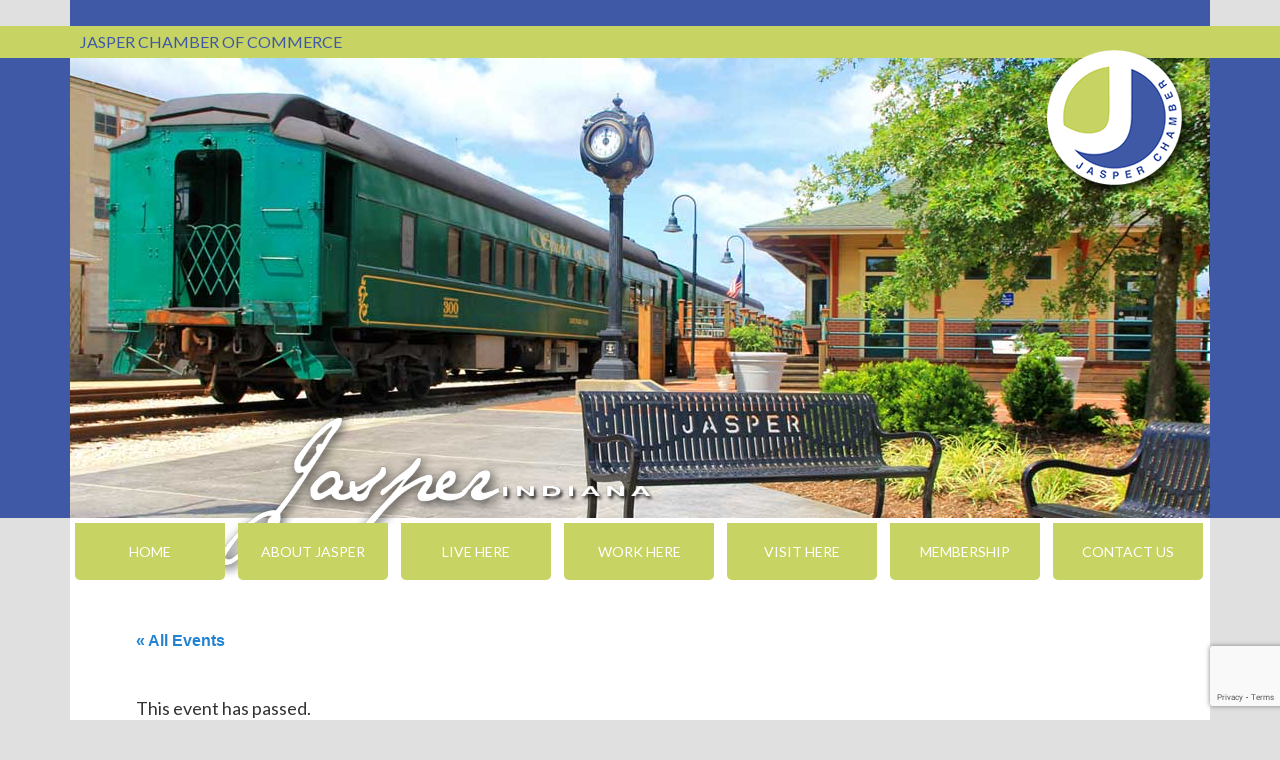

--- FILE ---
content_type: text/html; charset=utf-8
request_url: https://seal-evansville.bbb.org/logo/rbhzbal/iframe/jasper-chamber-of-commerce-90807.html
body_size: 314
content:
<html><head></head><body style="margin: 0; padding: 0; border: 0;"><script type='text/javascript' src='https://seal-evansville.bbb.org/inc/legacy.js'></script><a target="_blank" rel="nofollow" href="https://www.bbb.org/us/in/jasper/profile/chamber-of-commerce/jasper-chamber-of-commerce-0482-90807#sealclick" id="bbblink" class="rbhzbal"><img border="0" alt="BBB Accredited Business" src="https://seal-evansville.bbb.org/gen-alt/img.png?bid=90807&typ=0&fix=rbhzbal" /></a></body></html>

--- FILE ---
content_type: text/html; charset=utf-8
request_url: https://www.google.com/recaptcha/api2/anchor?ar=1&k=6LfiaoAUAAAAAPfof3lASRYmGqtYuu_AEvcTc6i0&co=aHR0cHM6Ly9qYXNwZXJpbi5vcmc6NDQz&hl=en&v=cLm1zuaUXPLFw7nzKiQTH1dX&size=invisible&anchor-ms=20000&execute-ms=15000&cb=1r1t3xjcnhsz
body_size: 44986
content:
<!DOCTYPE HTML><html dir="ltr" lang="en"><head><meta http-equiv="Content-Type" content="text/html; charset=UTF-8">
<meta http-equiv="X-UA-Compatible" content="IE=edge">
<title>reCAPTCHA</title>
<style type="text/css">
/* cyrillic-ext */
@font-face {
  font-family: 'Roboto';
  font-style: normal;
  font-weight: 400;
  src: url(//fonts.gstatic.com/s/roboto/v18/KFOmCnqEu92Fr1Mu72xKKTU1Kvnz.woff2) format('woff2');
  unicode-range: U+0460-052F, U+1C80-1C8A, U+20B4, U+2DE0-2DFF, U+A640-A69F, U+FE2E-FE2F;
}
/* cyrillic */
@font-face {
  font-family: 'Roboto';
  font-style: normal;
  font-weight: 400;
  src: url(//fonts.gstatic.com/s/roboto/v18/KFOmCnqEu92Fr1Mu5mxKKTU1Kvnz.woff2) format('woff2');
  unicode-range: U+0301, U+0400-045F, U+0490-0491, U+04B0-04B1, U+2116;
}
/* greek-ext */
@font-face {
  font-family: 'Roboto';
  font-style: normal;
  font-weight: 400;
  src: url(//fonts.gstatic.com/s/roboto/v18/KFOmCnqEu92Fr1Mu7mxKKTU1Kvnz.woff2) format('woff2');
  unicode-range: U+1F00-1FFF;
}
/* greek */
@font-face {
  font-family: 'Roboto';
  font-style: normal;
  font-weight: 400;
  src: url(//fonts.gstatic.com/s/roboto/v18/KFOmCnqEu92Fr1Mu4WxKKTU1Kvnz.woff2) format('woff2');
  unicode-range: U+0370-0377, U+037A-037F, U+0384-038A, U+038C, U+038E-03A1, U+03A3-03FF;
}
/* vietnamese */
@font-face {
  font-family: 'Roboto';
  font-style: normal;
  font-weight: 400;
  src: url(//fonts.gstatic.com/s/roboto/v18/KFOmCnqEu92Fr1Mu7WxKKTU1Kvnz.woff2) format('woff2');
  unicode-range: U+0102-0103, U+0110-0111, U+0128-0129, U+0168-0169, U+01A0-01A1, U+01AF-01B0, U+0300-0301, U+0303-0304, U+0308-0309, U+0323, U+0329, U+1EA0-1EF9, U+20AB;
}
/* latin-ext */
@font-face {
  font-family: 'Roboto';
  font-style: normal;
  font-weight: 400;
  src: url(//fonts.gstatic.com/s/roboto/v18/KFOmCnqEu92Fr1Mu7GxKKTU1Kvnz.woff2) format('woff2');
  unicode-range: U+0100-02BA, U+02BD-02C5, U+02C7-02CC, U+02CE-02D7, U+02DD-02FF, U+0304, U+0308, U+0329, U+1D00-1DBF, U+1E00-1E9F, U+1EF2-1EFF, U+2020, U+20A0-20AB, U+20AD-20C0, U+2113, U+2C60-2C7F, U+A720-A7FF;
}
/* latin */
@font-face {
  font-family: 'Roboto';
  font-style: normal;
  font-weight: 400;
  src: url(//fonts.gstatic.com/s/roboto/v18/KFOmCnqEu92Fr1Mu4mxKKTU1Kg.woff2) format('woff2');
  unicode-range: U+0000-00FF, U+0131, U+0152-0153, U+02BB-02BC, U+02C6, U+02DA, U+02DC, U+0304, U+0308, U+0329, U+2000-206F, U+20AC, U+2122, U+2191, U+2193, U+2212, U+2215, U+FEFF, U+FFFD;
}
/* cyrillic-ext */
@font-face {
  font-family: 'Roboto';
  font-style: normal;
  font-weight: 500;
  src: url(//fonts.gstatic.com/s/roboto/v18/KFOlCnqEu92Fr1MmEU9fCRc4AMP6lbBP.woff2) format('woff2');
  unicode-range: U+0460-052F, U+1C80-1C8A, U+20B4, U+2DE0-2DFF, U+A640-A69F, U+FE2E-FE2F;
}
/* cyrillic */
@font-face {
  font-family: 'Roboto';
  font-style: normal;
  font-weight: 500;
  src: url(//fonts.gstatic.com/s/roboto/v18/KFOlCnqEu92Fr1MmEU9fABc4AMP6lbBP.woff2) format('woff2');
  unicode-range: U+0301, U+0400-045F, U+0490-0491, U+04B0-04B1, U+2116;
}
/* greek-ext */
@font-face {
  font-family: 'Roboto';
  font-style: normal;
  font-weight: 500;
  src: url(//fonts.gstatic.com/s/roboto/v18/KFOlCnqEu92Fr1MmEU9fCBc4AMP6lbBP.woff2) format('woff2');
  unicode-range: U+1F00-1FFF;
}
/* greek */
@font-face {
  font-family: 'Roboto';
  font-style: normal;
  font-weight: 500;
  src: url(//fonts.gstatic.com/s/roboto/v18/KFOlCnqEu92Fr1MmEU9fBxc4AMP6lbBP.woff2) format('woff2');
  unicode-range: U+0370-0377, U+037A-037F, U+0384-038A, U+038C, U+038E-03A1, U+03A3-03FF;
}
/* vietnamese */
@font-face {
  font-family: 'Roboto';
  font-style: normal;
  font-weight: 500;
  src: url(//fonts.gstatic.com/s/roboto/v18/KFOlCnqEu92Fr1MmEU9fCxc4AMP6lbBP.woff2) format('woff2');
  unicode-range: U+0102-0103, U+0110-0111, U+0128-0129, U+0168-0169, U+01A0-01A1, U+01AF-01B0, U+0300-0301, U+0303-0304, U+0308-0309, U+0323, U+0329, U+1EA0-1EF9, U+20AB;
}
/* latin-ext */
@font-face {
  font-family: 'Roboto';
  font-style: normal;
  font-weight: 500;
  src: url(//fonts.gstatic.com/s/roboto/v18/KFOlCnqEu92Fr1MmEU9fChc4AMP6lbBP.woff2) format('woff2');
  unicode-range: U+0100-02BA, U+02BD-02C5, U+02C7-02CC, U+02CE-02D7, U+02DD-02FF, U+0304, U+0308, U+0329, U+1D00-1DBF, U+1E00-1E9F, U+1EF2-1EFF, U+2020, U+20A0-20AB, U+20AD-20C0, U+2113, U+2C60-2C7F, U+A720-A7FF;
}
/* latin */
@font-face {
  font-family: 'Roboto';
  font-style: normal;
  font-weight: 500;
  src: url(//fonts.gstatic.com/s/roboto/v18/KFOlCnqEu92Fr1MmEU9fBBc4AMP6lQ.woff2) format('woff2');
  unicode-range: U+0000-00FF, U+0131, U+0152-0153, U+02BB-02BC, U+02C6, U+02DA, U+02DC, U+0304, U+0308, U+0329, U+2000-206F, U+20AC, U+2122, U+2191, U+2193, U+2212, U+2215, U+FEFF, U+FFFD;
}
/* cyrillic-ext */
@font-face {
  font-family: 'Roboto';
  font-style: normal;
  font-weight: 900;
  src: url(//fonts.gstatic.com/s/roboto/v18/KFOlCnqEu92Fr1MmYUtfCRc4AMP6lbBP.woff2) format('woff2');
  unicode-range: U+0460-052F, U+1C80-1C8A, U+20B4, U+2DE0-2DFF, U+A640-A69F, U+FE2E-FE2F;
}
/* cyrillic */
@font-face {
  font-family: 'Roboto';
  font-style: normal;
  font-weight: 900;
  src: url(//fonts.gstatic.com/s/roboto/v18/KFOlCnqEu92Fr1MmYUtfABc4AMP6lbBP.woff2) format('woff2');
  unicode-range: U+0301, U+0400-045F, U+0490-0491, U+04B0-04B1, U+2116;
}
/* greek-ext */
@font-face {
  font-family: 'Roboto';
  font-style: normal;
  font-weight: 900;
  src: url(//fonts.gstatic.com/s/roboto/v18/KFOlCnqEu92Fr1MmYUtfCBc4AMP6lbBP.woff2) format('woff2');
  unicode-range: U+1F00-1FFF;
}
/* greek */
@font-face {
  font-family: 'Roboto';
  font-style: normal;
  font-weight: 900;
  src: url(//fonts.gstatic.com/s/roboto/v18/KFOlCnqEu92Fr1MmYUtfBxc4AMP6lbBP.woff2) format('woff2');
  unicode-range: U+0370-0377, U+037A-037F, U+0384-038A, U+038C, U+038E-03A1, U+03A3-03FF;
}
/* vietnamese */
@font-face {
  font-family: 'Roboto';
  font-style: normal;
  font-weight: 900;
  src: url(//fonts.gstatic.com/s/roboto/v18/KFOlCnqEu92Fr1MmYUtfCxc4AMP6lbBP.woff2) format('woff2');
  unicode-range: U+0102-0103, U+0110-0111, U+0128-0129, U+0168-0169, U+01A0-01A1, U+01AF-01B0, U+0300-0301, U+0303-0304, U+0308-0309, U+0323, U+0329, U+1EA0-1EF9, U+20AB;
}
/* latin-ext */
@font-face {
  font-family: 'Roboto';
  font-style: normal;
  font-weight: 900;
  src: url(//fonts.gstatic.com/s/roboto/v18/KFOlCnqEu92Fr1MmYUtfChc4AMP6lbBP.woff2) format('woff2');
  unicode-range: U+0100-02BA, U+02BD-02C5, U+02C7-02CC, U+02CE-02D7, U+02DD-02FF, U+0304, U+0308, U+0329, U+1D00-1DBF, U+1E00-1E9F, U+1EF2-1EFF, U+2020, U+20A0-20AB, U+20AD-20C0, U+2113, U+2C60-2C7F, U+A720-A7FF;
}
/* latin */
@font-face {
  font-family: 'Roboto';
  font-style: normal;
  font-weight: 900;
  src: url(//fonts.gstatic.com/s/roboto/v18/KFOlCnqEu92Fr1MmYUtfBBc4AMP6lQ.woff2) format('woff2');
  unicode-range: U+0000-00FF, U+0131, U+0152-0153, U+02BB-02BC, U+02C6, U+02DA, U+02DC, U+0304, U+0308, U+0329, U+2000-206F, U+20AC, U+2122, U+2191, U+2193, U+2212, U+2215, U+FEFF, U+FFFD;
}

</style>
<link rel="stylesheet" type="text/css" href="https://www.gstatic.com/recaptcha/releases/cLm1zuaUXPLFw7nzKiQTH1dX/styles__ltr.css">
<script nonce="swrbOjFPFcDezs-OsZdVDQ" type="text/javascript">window['__recaptcha_api'] = 'https://www.google.com/recaptcha/api2/';</script>
<script type="text/javascript" src="https://www.gstatic.com/recaptcha/releases/cLm1zuaUXPLFw7nzKiQTH1dX/recaptcha__en.js" nonce="swrbOjFPFcDezs-OsZdVDQ">
      
    </script></head>
<body><div id="rc-anchor-alert" class="rc-anchor-alert"></div>
<input type="hidden" id="recaptcha-token" value="[base64]">
<script type="text/javascript" nonce="swrbOjFPFcDezs-OsZdVDQ">
      recaptcha.anchor.Main.init("[\x22ainput\x22,[\x22bgdata\x22,\x22\x22,\[base64]/[base64]/[base64]/[base64]/[base64]/[base64]/[base64]\\u003d\\u003d\x22,\[base64]\x22,\x22cijCpMKtEgE/[base64]/[base64]/Ch8Ojw4s6b21oLcKeGC3CjBHCuWEBwp3DssOpw4jDswrDkzBRFSFXSMKFwrU9EMOLw6NBwpJ1HcKfwp/DhcOxw4o7w7zCtRpBMD/CtcOow411TcKvw53DoMKTw7zClAQvwoJrfjUreF4Sw458wod3w5pkOMK1H8Obw4jDvUh0N8OXw4vDqMO5JlFww4PCp17DlEvDrRHChMKRZQZhEcOORMOQw7xfw7LCt3bClMOow7/CuMOPw509V3RKScOzRi3CnMOlMSgdw6sFwqHDkcOjw6HCt8Onwo/CpzlAw5XCosKzwqhMwqHDjAxMwqPDqMKJw7RMwpsaD8KJE8O4w7/Dlk5FaTB3wqrDjMKlwpfCjWnDpFnDgCrCqHXCuAbDn1kKwoITVgLCgcKYw4zCqMKwwoVsPBnCjcKUw7bDq1lfGsKmw53CsRtOwqN4I2gywo4VHHbDilgJw6oCJFJjwo3Cl2AtwrhmE8KveyTDiWPCkcO1w5XDiMKPVcKZwoswwo/Ch8KLwrlAO8OswrDCtsKHBcK+SA3DjsOGJTvDh0ZGG8KTwpfCp8OSV8KBYMKmwo7CjWLDiwrDpiTCnR7Ck8OjGCoAw65sw7HDrMKGH2/DqkbCgzsgw5fCpMKOPMKhwp0Ew7NwwqbChcOcWsOEFkzCtMKaw47DlzDCt3LDucKOw6lwDsO/cU0RacKkK8KOAcKPLUYCHMKowpAOEmbChMKnU8O6w58mwpsMZ0htw59LwqvDr8Kgf8KGwrQIw7/DhcKdwpHDnXkORsKgwqTDr0/DicO4w6MPwotCwr7CjcObw4PCkyhqw5Vkw4J4w6zCmTHDoFRFQFZ1MsOQwoghecOMw4rDj23Di8OMw5pYYsOBfFvClcKDLBg0Yi8iwpVKw4seN2jDuMOAWmbDnMK7BEQMwoJrJMOgw53DlgDCgX/DjgDDhcKjwq3DuMOIT8KYYU3Dkk9mw5lTWsOWw4sKw4ZdIsO5ATHDncK3OsKCw5XDnMKMZUQwUcK3woDDkW1fwo/Cr2PCnsOEM8OqIjvDskrDkArClsOOEGbDgAQ9wqV8AklaBcKew4dPK8KIw5TCkkvCr1fDncKlw4LDiGtpw6vDnDNBG8O0wp7DkRfCog1/w77CoQQJwq7CusKGfcOsR8KDw7rCpwFUdizDiFZ/wrEweFzCuz44wpXCpMKaaV41wq5rwo0jwqQHw6wMAsO4YsOnwpVkwr0OSUPDn34aMsOAwq3CsBhcwrQZwo3DsMO4KMKLH8OENB4Swqwwwp/Cu8OQVcKxH0ZGDMOlGhXDj2rDq1rDrcKeM8O0w6sXEsOuwoDCh3YWwqrCgMOWaMK8wqjCmgvDjQJWwq4+woAkwr1nwqwNw75zU8KrbcKfw7fDg8OkO8KNF2/DnAUbecO3wrPDnsOiw6RKZcOqGMOkwobCv8ODNUdIwrDCj33Dg8OHPsOGw4/CoxjCkw1ua8ONFCNNE8OPw7pvw5QhwovCr8OCMTEowrfConTDrsKTLGRMw7vCvmHCvsOBwoDCqFfCuR9gFxTDv3cQBMKZw7zCizXDqcK5GHnDqUB9D0oDZsKgTj7CosKgwpg1wqQqw6MPAsKswp/DuMOdwr/DtETCjnw8IsKKA8OMD3fDkcOUZwUmasOrAEJbGDzDpsKIwqnDs1nCgMKPw7Asw7sewrICwrk6UnzCh8OZNsKkJ8KnIcKEesO6wo5kw7EBLB8CElQuw6XCkFrDtn4AwqzCl8ORN30iNRPCo8KaExYlAMK9LiLCpsKCBiZXwrBswr/CscObSQ/CoxnDlMKAwojCn8KlfTXCnVPCq0/[base64]/DtCMDw5XCjsOCd2/ClzgmTEDDpQQEw4UBQMOGKjfDlR/DlMKteE8fKHfCoi0Pw5YyWlMCwoZzwosUVUbDm8ODwrvCuWYCWMOUIMK/RMKycEwmSsK0a8Kzw6M6w4jCpGZSCxHDiGUFKMKPAlh+PBcbEmsbKT/ClWnDtEbDugQrwrgrwqpfVsKqX1g0d8Kow7bCmsKOw4jCjSMrw60DT8KBZcOgEUvConR0w7NaE33Cqx3CkcOkwqHCnRBpX2PDsR1rRcO5wpdyGj9Jd213SGR6PlzCl0/CosKKJRjDiA3DoRvCmwDDpzHCnQDCrzjDs8O3E8OfM0bDq8OYZWANBB5xJxjCl1VsTzNINMKxw5fDhcKSbcOOQsKTEsKjPR4xU0l+w6LCl8OmE1JEw7XCoFPCnsOowobCq1/Cs0Jfw7Rlwqw5B8KOwp7Dl1oCwqbDvVzCuMKuK8Oew7QGMMKdUjR/KMKFw6ZuwpfDhAvCiMODw4HClsKCwos5w4LCuHTDvcK4c8KFw7PCicKSwrTCvXfCvnM7d2vCqyp1w5sow77DuAPDnMKdwo7CvwIAMsKkworDisK3IsO6wqcYw43DkMONw6rDqsKEwqnDsMOGGDANfBQ/w59udcOkD8K3H1cBfDdOwoHDgMOYw6Ygw63DsilQwoJHwqHDozXChBM/woTDh1PDncKqSnQHZivCvsKpUMOZwoETTcKMwqTCkTbCu8KpLMKHMC7DjxUqwojCvD3CvTk0ScK+w7DDqCXCnsOYOsKaWFk0fMKxw4oHByLChwPCs1Z/JsOmOcKgwpbCpATDnMOHTh/[base64]/DvjdxKyEnMsOxcTYDw6RLO8Oew69Iw4ZUSjscw4wSw6bDgsOBL8O1w7PCuSfDolU4YFvDlMOzDzV2wo3CqzPCp8KnwqElRBrDrcO0Y0PCssOgGXU5aMKJbMOgw4B1QE7DiMKgw7TDpwrCmMOvR8KOVsO8TcO6f3N/UsK0wrfDrXsowoYKJg7DqTLDkxXCpMOoIRcaw5/DpcO6wrPCvMOEw6Qiwq4bw68Bw6BRwrBFwo/DqcKowrJ/woBxME7CjcKxw6I9wo9aw5N+E8OWE8Kxw57CnMOuw5cYJwrDt8O4w5DDukrDq8KGwr3CqMKWwrl/W8OkZsO3XcODX8OwwrcVMcKPfhV9wofDtD0Rwpp3w4fDozTDtMOnZcONMAHDosKhw6DDqwYFwq0DP0M8w64EAcKcGsOBwoFgAyQjwoV8A13CkElkccOAZxEpeMKJw43CtQxIbsK6WMKhZsOjNhXDgnnDs8OmworCo8K0wo/Do8KiUsKZwoteVsKZw5B+wpvCkXVIwpJWw47ClgnDrBRyH8OKC8KXVxkxw5APYsKlT8OFfxgoE3zDp17DrU7CskzDpcOiccKLwpvDjlYhw5AJWsOVBE3DusKTw6oafH1Xw5Ahw55McMO8wqYWDEvCjTwXwoIywo9hazwsw4XDhsKRQDXCnw/[base64]/[base64]/Uz7CmcO5wpDCggMDw5fCvcOiwpofw7jCr8KnwqDChcKKZwgXwq3CnlTDmFE7wq7Cg8KUwpAsccKpw6NPfsKwwpcobcK2wpjDt8OxbsOmEcOzw7nCg0/CvMKEw546OsOJCsK9VMO6w5vCm8OOCcOUZSfDmhofwqNHw7DCt8OqMMOHEMO/ZcO5H2xYWCHCsRTCr8ODBCxiw5Y2w5fDp2ZRGA7CuDRMWMO4csO9wozDt8KSwpvChDTDkn/[base64]/DhA1uw5vCoMKmIcOYw5LDgcONM8KQw6MsYcOFSMOnJ8KPBTFjwrVDw6x4wpJ6w4HDg2F1wqlTZXvChxYXw5rDh8OWOSMDfVF6XSLDpsOVwp/DkDZ+w4YUMS4uPn5Bw64ld091Dxg4V3TDjmAewqrDpTTDusKtw73ChFRdDHMrwrbDmHPCjsOlw4hgwqFYw5HDqcOXwq56YF/CksK9w5MNwqJFwpzCjsKZw4LDvE9HKz52w7QFFXcMURPDv8O0wpdTSWVuVUgZwo/CuWLDjT/[base64]/w7FEw6LDimbClT7CqMKywqsGY2YuKFLCsMOLwoXDtjvChsKmPMKRHjMhX8K4woJCNMO/wpYabMO2wp4Fe8O/NMKww6YmO8KbLcOywqbCi1Jpw4kKf1vDoAnCv8KHwqjDqkJcH3LDkcOAwoQvw6HCjMOVw5DDg1fCsDMdMkBmL8OkwqUlfsKbwoDCg8KKY8O8G8K2wrV+w5zDqX/Cu8O3bVY8Qi7DlMKoBcOkwq7DvsKQRFTCtgfDnVh2w7DCqsOLw4AVwpfCg3/CpXDChB93f3oFBcKmUMOEFsOiw7ocwqkEKBPDgUw3w7BqNFXDusODwpFIdMKKwrgaYxhPwpJTwoUZTsOvQQ3Dh2wQKMOJCi42a8Khwq0Rw5jDgsOEeC/DgxnDrznCl8OcEDvCrsObw6PDnF/CjsOuwpPDqBl4w7rChcOkHTdkwrIew44tJBvDnHJUNcObwpduwr/DpBEvwqdZY8KLYMOywr3Di8Kxwp7CoWkEwolTw6HCqMORwp7Ct0rCgsO6PsKHwonCjQNKLRMiPAnDl8KDwqZrw59cwqQ6N8KjIcKpwpPDhVHCrgcpw5xWCm3DicKbwrJOWHV5P8Ktwr8LPcO3E05/w5AwwppjK3nCn8ODw6PCs8O8Oyxmw77DqcKmwrDDpCrDvE7DozXClcOOw4p9w5wxwrLDpB7CvW8hwr0hNSbDhsKPYC7DosKTIxvDr8O1V8KSdUjDr8Kiw5HCjksdNcOAw5vCuSA3w4NTwqHDjQEjw6EITWdUc8Oiw5d/w6Imw7sbE1sVw489woUGbEcyC8OEw5LDmXxuw6ldTRI/[base64]/CoX7CmTZ0w54ODcOtw4vDucKYU8O6w4zCisKGw74SGwXDhsOhwo3CrsKPPH7DgF4pw5fDryM/worCj3HCumpvcEMhRcORJmp7dFTDhU7DqcOkwojCocKGDlPCu3PCvjsQegbCq8OUw5N1w5B7wrBbwqQvcEXCqFrDvcKDUcKIdsOuYD4dw4TChVUIwp7CsWzDpMOrd8OKWzbCtcOZwo7DsMKNw6kOw4HCr8OPwr/CslI7wpduK1rDh8KIw4bCk8KbdS8oYj06wpk0Z8K1wqFpDcO9wpTDp8ObwobDpsK+woZBwqvDucKjw71nwrEDwr3DllNWCMKMaFZmwozDrsOXwqx/w6FDwqvCvCJTS8KrJcKBERkuUHdWHi4mBiPDsgLDuVrDvMKvw70/[base64]/DlcK/w73DmQ4zwp/Cm2M2wovDhcK5YsKpwo3CtsK6bRHDiMKLZMOqGcKlwo5XH8OAUB/[base64]/DjcK/[base64]/[base64]/Cv0g1wpfCoMOsNMOaFT0RwqHDgcKGCXLDi8KHCV7Di07DjjLDkSMpA8OgG8KGXcO6w4lgw4QCwr3DmsKwwp7CvizCucOewrUUw4rDim/ChFRXa0gpIDLCjsKjwpEDBsKhwp1cwq5NwqQjbcKBw4PCt8OFTQpaDcOPwrBfw77Chy5zbcOJSCXDgsOxKsKyIsOew4wLwpN8GMOQYMKKH8Ouw6nDsMKDw7HChcOSCz/CgMOuwrh9wpnDvHFjw6Zpw7HDvUIiwovDo3R/woHDs8KJaREkG8Oyw7NvNw3DqnvDmsKLwp0Cwo7CtHvDpsKKw7gnSQEVwr8gw6PCmcKZf8KjwrTDj8K9w6wYw5vCgsOewoQxJ8K4w6cMw4zCil4CEgM6w7TDkn4+w7/CjcK6NsOGwpFcOcOxc8OkwplVwrzDocOHwo3DiwPDqBrDrSvDhxzCvsODW2bDj8OHw79NeAvCmT7Cg2fCkTjDjQ0OwpXCucK+BlUYwo04w4rDj8OWwqVjA8K8c8KUw4UCwrJjVMK+w63CvsOVw4dlUsODWwnCgG/[base64]/CoAbCrcOTwrfCqMKlw63Co17CtcOIwrgRFcK1TsKvc0VMw6tUwoJGeV4NVcOefWnCpG7CtMOvFT/Cn2HDizohGcO3wrHCqcOyw6Jvw6w2w7ptc8OEcMKCFMKKw5IaUMKHw4UhLQTDgsKNV8KVwqzCrsOBMcKPOSTCrVxTw4tuVyTDmgo7KMKswpzDpH/[base64]/J8KGw6ZHw510woRtDMK1w7fDhMOCwpfCl8OUwqF0U8OCMmjCgyVqwqczw6t1AcOECDxhOiTDrsKTby5uBUdUwqoHwqTCjGfCgEpOwpwlL8O/[base64]/Cn8KKEEE2woHCnMOZV1/CgHUQw518eMKUNsK/wpLDmXrCrsKvw7nCo8KBw60vLcOCwrDCizEYwprDj8OVXnHChQobRyDCtHDDv8OEwrFAMT7DrkzDisOawrwxw5vDkFTDoQkvwrfDuQ/CtcOMJ1wGAnvCpGTDgMOGwr3DsMKDdVTDtnzDjMOoFsOTw63CrURUw4QSOMKTaAh2d8K+w5g7wrbClWBATcK9Dg9Pwp/DvsK/w5vCpMKBwrHCmMKEw6IAKcK6wrxTwr3CmcKHAh45w53DisKtwrbCpcK/TcKOw6sNdn1nw4M1wpVRJUxPw6I+IsKPwo4kMTfDtCpHTXnCocKGw77DjsO2wp9eMEbCjxTCtz/DusKDLzPCvg/CucK8w55DwqjDisK6acKawqUmLAZmwqzCj8K2YRRJEsOFdcOrNmTCr8O2wqd+HMOAEBwmw5TChsOiasKHw53ChHDCgEsyGXQkcHXDm8KAwpDCghw1SsOaNcKIw4bDl8OXC8OWw7gwIMOTw6gowoJXwoTCocKmD8KawqHDgcK/H8Olw7rDr8ONw7PCrmDDji9Vw5NLGsKPwofDgcKuYcK/[base64]/[base64]/[base64]/CpgEqOVNnwq5hw7XCjcK4NVAeWsOTw68dHEV3wqEiw5sjL3U/wp/CuH/[base64]/ChnPCgGERXWZXw57CgcO6BR/DqsOGwq1DwrbDqsOEwr7CjMODw5DCn8OywrTCqcKlTMOOS8KbwqvChF9Yw7zCgQ0aYMOQFCUeEsKqw4Fowrxyw6XDhMKXLWhwwp0WSMOuw695w4TChTTCiHjClSQOwp/CpAxvw5tTaFHDt0vDk8OFE8O9EBgDccK/ZcORAxDDrhHDtsOUXTLDlsKYwr3CpxJUA8OKNsKww4wtJsKJw4HCthlsw6LDnMOiYxjDiU7CkcK1w6fDqFDDhmcqdcK+FiTCkCPCuMO0woYmPMK/fB0nScK8w7XDhy3DpcOBJ8OUw7HDqMObwos+RG/Cr0zCox0fw6B5w6rDjsKjw7rCmsKxw4vDhhlwW8KEeko2dWjDjFIdwrbCoX3ClUrCtMOewqtdw4YEK8KHesOYWcKHw7RkWRfDkMKtw5NwSMOjez/CtcKxw7jDh8OmSBvCvhEoVcKIwrnCtGbCp0rCpDXDssKCMsO4w454I8OGQC4UPMOrw5nDtcKawrJtSXHDtsOHw5/[base64]/Dq0TCvW1dwqVMw6/[base64]/[base64]/[base64]/wp0MH3xFOsO1w7LDkw5QwoPCuChGwp/[base64]/[base64]/UcKFScKhAcKpBcOjwpPClnMWw4AVwpYiwqbCiHTCvHDCgwnCnzXDpQDChRcjc1kEwqvCjxfDksKDFTEQDALDs8OibAvDtn/DtCvCu8Kzw6TDh8KOIkfDihMCwo8Gw6NTwo5MwqBVYcKoCmFUCkrCuMKCw49hwpwCI8OMw65lw6jDsFPCu8KCccKdw4nDhsKsOcK/wpTCvcOKAMOVacKAw6vDn8ODwr1iw5cSwqDCpnMhwrDCvgrDr8KnwplWw5PCtcODUn/DvsOeLRTDm1vClcKIDBPCnsKww53DngZrwrA1w70FK8KzAghOYApHw5VhwpDCqycHbsKST8K1f8Kow7zCnMO7WR/[base64]/DqDN8CFlKw53CqyHChMKLfC9mLMOhHUXCu8ODw6/DqBDCrcKUXU9/w4hNwoNRfgDCnAPDq8OMw5YFw6DCsQHDvSlpwrbDlgdND189woRwwrHDnsO3w48Cw55YfMOsTiI6PzoDYE3Cq8Oyw6MJwoJmw7zDiMOGa8KZYcKbXUDCh3TCtcOHPixiTnpsw6oLOmDDlcKEB8K/[base64]/RcKgO0TCpSjDhcOzw7/DrcKfQxXCosKjNx/Cil4JB8OOwojDhcKhw6QVJWsNZGvChsKHw718csOcAHXDjsKGdwbCgcOKw6NqbsKmGMKKV8OeLsK3woh/wo/CnCpawr1Nw5vDjhhIwojCtX8RwoLDgGVdAMO+w6txw6/Ds37CpG0pwqLCocOBw7jCu8Kow5pWRi5gZh7CpwZ0CsKiJ1bCm8KEQzUrY8OrwohCBAFlKsOQwp/DiEXDpcOvRMKARsOlPMOhw5crSw8MeRwteiBhwovDrWUVUSV0w5Izw7QHw4zCiDtVTmdFCyHCicKHw4FQSAAyGcOgwpzDvh7DmcO+MmzDhSF6TDddwoDCnxMqwqkoYEXChMOiwoLCoD7CvRjDqjcewrHDnsKBw5Jiw5VCSRfCuMKDwq/CjMKjW8KZE8OTwqFOw5VpcS/DpMK8wrnClgQVeU/CkMOoCcKVw71fw6XDoxN0FsKEYcKVOUHDnVdZP0nDnH/DmcOnwpU9YsKeYMKDw6Q5KcKsBsK+wrzCrybDksOrwrUtOcK3YxwYH8OBw7TCkcOgw5LCrH1Xw5VlwpHCpF8BMipGw4jCkjvDg1AJcWQFLidcw7jDjwNYARQJUsKNw44Zw4jDksO+QsOmw6JmOcK4HsKWL29dw7XDvS/[base64]/RcK6D8KyBk0ZwrsswpAqehXCnQ4mw7zCgnTCqkgsw4XDiwzCvwVqw7zDpyYIw7oBw5jDmjzCiiYJw7rCkEtHMEoudAfDpGIVUMOvD0DDo8OBGMOLwpxuTsKWwqjCrMKDw6zCkg7CqE4IBCAsG38Mw7bDgRwYXgTCiCtCwoTCjsOiw65HE8O5wp/CrmUhHsKeNR/CtyLCsW4zw4TCmsKFFT4Ww4XDhRHCgcOSG8K/w4AKwrc7w7YZTMOFFcO/w7HDtsOKSXNvw47Cn8Ksw6gISMOCw4fCqQTCm8O6wqBPw67DusKcw7DCiMKuw6HCg8KFw7Nkwo/Dk8OtXzsMdcK7wpHDssOAw68VEAs7wol4YnvDpSXDmcOWw5XCtMOzVMK+b1fDm3sIwpslw6QDwoLCgSbDtsOTShzDg2LDisKQwr/[base64]/[base64]/CncO5DMK7ScOsfCfCosK5T2fChMKpPMOWNX3CqcOMNMOgw7ReBsKYw5jCqXIpwrA0eGoPwp7DtGjDqsOGwrTDnsKAHh1Vw6LDrMKYwo/DvV3DpxxSwpEueMK6McOCwrnCqMKFwqbCqFDCtMO8asK1KcKRwqjDgWtCMFlZWMKuUsKLDcKJwo3CtMOJw5Miw71tw6HCuQIcwpnCrGPDl1zCnnrDpW8Pw73CncKUO8OAw5oyZTR4wpDClMOlcFXCmWgWwoYAw48iKcObWxEmXcOsaVHDkDgmw61SwpDCu8O/c8K3ZcOxwod/wqjCt8OgX8O1VMK+ZsO6PHoBw4HCg8K8NljCp1HDoMOaanhSLD8nAwbChMOQOMOdw7oOHsKlwpxNGWHDon3Ci3HDhVDCosOqFjXCrcOHA8Knw4AhYsOxGE7CvsKwKHwyUsO/[base64]/ClsOiwrDCrATCsMOSw6PDuUdpAATDlDbDgcKqw7lSw67CqH1Bwr3Dqm8Zw63CmBc8NMOHZ8KpZMOFwpp3w5PCo8OKPkvClB/Dm3TDjGfDr2rCh1XCkS/Dr8KYMMKWZcKBMMKNB2vCv1VvwojCsFJzNmMXBBLDrUDDtRfCicKgF2VKwp8vwpFZw5XDisOjVnlMw5rCo8KwwpHDsMK1wpbDgMOaWl/CnSQXBsKOw4nDo0YSwrgOQEPCkwpnw5DCkMKOWTfCpMKGZMOfwoXDuBYRK8OdwrLCp35uLMOXwpsmw4UTw5/DmVbCsGIvOMO3w54Nw6ETw6k0asONUi3DmcK1w4IsQcK3O8K6KVzDhcKsAQY4w4IYw4/DvMK+AzDCtcOnT8OlIsKNc8OtcsKVNcOAwo3CuyB1wrItU8OYNsKPw6F8w7V8csO7SMKKYsOwCMKuw7g8BUXCql/Dl8ONwpnDrsONQcK+w7XDjcKvw7p6bcKVfcOlw4sKwqFrwoh6wo5jwpHDjsOWw5jDtW9iQMK/[base64]/DglTCrcKfwpFrYsKsWcKMwpzDqnHDlMOvwoVDw5MdOMO0w6AwcsKOw4fCn8KrwpLCuGrCh8KcwohkwrZQwqdFfsOYw4xWwo3ClTpWAVnDosO8w7MjbxkHw5rCpDzCpsKiwp0Iw4HDsinDuCN/bWnDr1HDskw4NATDvBPCjMKDwqjCscKNwqckTcO+HcODw4HDi3bCvwzDmRXCmwPCuSTCucOPwqA+w5MxwrdpRn7DkcKfwqPDksO/wrvCg33DnMK/w6RNZjFww4Z6w45CeF7Ch8OIw5Z3w69WC0vDrcKbf8OgSnoXw7NMCXzDg8KwwonDhsOSX3fCtC/CncOfYsKvIMKpw7TCoMKdXUJLwo/CocKbEsK4QjrDp1zClcKLw6QpC2LDghnCgMOZw6rDuUwPQMONw7sCw4c3wrEWfQZnFAoSw43DrkQSL8OVw7NwwpU2w6vCsMKAw5zDsENvwpILwoMQYUoqwrhdwoc9wp/DqRA0wqHCqsO9wqQjXsOjZMOBwpc/wprCikfDiMOVw4HDpMK/w6k6YMO9w641cMOfwrPDv8KGwpoHQsK/wqt9wo3DsSjDoMK1wrpKB8KEIWdowrvCpcK5RsKbbUEvXsOow5YBXcK/ZcKXw4sKMDAwScO6WMK1wr19HMO/[base64]/DmcOOUMOhTxnCk8OEw6omw7cSSMKmwoPDjCTDqsK8SDFNwpcpwrLCiT/DvyfCvGxfwr5EPwLCrcO/wonCtMK6SMKiwqDChnnDph5CPh3CrB53cGJAw4LClMO0L8Onw4YSw4rDn1vDtcOmQWbCvcOpw5PChFYrwothwovCpzDDhcOhwopawqowN13DvQ/Dj8OEw60iw6PDhMKBwo7CssOYDjglw4XDtlhkNXLCvsKyEMOgDcKhwqELcMK7P8KVwr8hH2tSRyp/wobDkl/CukclFMOZRlfDj8KwJ0/[base64]/DiFYLwoXChGl9YCXDnQHCrAnDuMKRKMOcwpgOdwrClz/DlAbCmjHDpUEewogRwrpXw7HCkzzDiB/ClsO0JVbCvHXDqcKaCsKuGC11O27ClHcdwofCnMKiw6XDlMOGwpjDrh/CoEvDlSnDnDnDlsOQXMK3wrwTwppMXXBzwpPCqGBgw6Y0NF9hw4wzDsKBESzCj1JUwoUITsK5D8KGwroZw4nDjcOdVMOUA8OnLXgIw7HDpMOHbUFfQcK4wo44w6HDjyTDtHXDr8Kmw5MYQD0dVFU5wpEEw7QNw4Byw5Z/G3AKGErCiRozwp1rwpZtw6fCjMOGw5rDvTbCi8KRFhTDqh3Dt8Kzwo5LwqcTfTzCqsOrOEYmf2g6USfCmhE3w6/Dh8KIZMOSR8KiURUOw4Qkw5PDm8O5wp9jOsOpwrxNfcO4w7EUw78AOwEPw5DCkcKywp7CusK8Z8Ocw5kPw5bDgcOzwrl6wogwwoDDkHoqRQnDiMKEf8KlwptASMObecK7eSrDh8OqNUR+wrnCk8KLScO/[base64]/[base64]/DvMOBwq/DqxbDhFzDscOCwrF0wpHClMOZD1cRNsOdw6LDgkLCigjCmB/[base64]/DvcKNw7TDkHdJwrcKB0M+Kilnwp90KzIew5hFw7IJZTccwpDDosOyw6TCnsK0woVzS8OXwqbCm8KCFRPDqQTCjcOKHcOqdcOKw6bDksKLWwF/Z1DClEwNL8O4e8K2aHpjfG0RwpJcwo/Ck8KgTRQ/HcK5wrrDnsOYCsOgwp/DjsKjIEXDhGVjw5BOKwlvw6BSw5HDosKFLcOiSysPScKXw5Q0QFtzADPCksOjw58qwpPDiALDh1Y6b1RvwrVBwq/DqMObwqI9wpfDrR/Cr8O7DcK7w7XDkMORfxbDtyjDk8OkwqgtbyAGw54Kwq51w5PCv3vDtSEFDMOyVS5pwoXCgTvCnsOKJ8KFJ8O2FsKWwoXCh8K2w5R/DjtbwpDDtMOiw4vDicK6w4wAO8KIccO9w5tiw4fDsXLCo8K7w6vCnF3CqnF3NjXDpMKTw5IFw5vDg0bCrsO7UsKhLsKSw6DDh8Oyw5h+wrzCvA3Ct8Kyw7jCt2/[base64]/wrxPFsKlS0orQsKWwrxUw7nCr0LDs8Oow7ssAHMnwpplR2EVw5JZQ8KhAHHDt8OwWVbCtMKKDcKuPhvCmgbCqsO8w5jCrMKUDQVmw45FwrZGI19vYcOAHsKvwpDCm8O7K3TDtMOWwq4twqQ2w6xDwr3DqsKaTsOgwpnDsivDvDTCp8OrfMO9DWkFwrPDisOgwo/Dlg5gw7fCt8KVw4s3G8OKPsOSOcODfy93VcOnw4fCiREAOsOYSGkkAz/CiXjCqMO0Dkkww6vDvllrwpxLOC/DtjFqwpHDgV7CgE0iRmNKwqLCsVJSeMOYwoQRwrzDgysvw7PCpS0tWsKWTcOMKcO8KMKAYUDDswd5w7vCoSHDqjFja8Krw7U4w4/DqMO3AsKPDiPCqMK3dsOUTMO8w6PDu8KvLAlLcsO5w6/CgH3ClFkXwpw0aMKEwqjCgsOVNxEtZsOdw6XDkHMzXcKww5TCmlPDrMK5wop0YGYawrXCjmrCqsKJwqcuwprDsMOhwqfDghkBZCzCvcOMDcKcwp/DscKSwpsowo3CoMK4bGfCgMK3UzbCosK5aATCvhvDmMOwRRTCohHDj8Kgw4V6GMOlXsKSKcO2JRzDsMO6F8O/BsOBX8K4wpXDpcKmQglfw6TCk8KAI1vCtMKCMcK7I8O5wphPwoZrecKpw5PDssOfYMO7BQDCkF7CocOuwrUGwoptw5low6TCpV7DsjbCmDrCqW7Ds8OQW8KIwp7CqsOrw7/DmcOfw6zDimEkKMOuan/DqyI8w5nCskNcw7V9DU3CuQrDgEXCp8OaSMKcCsOKA8OLUgVRKi81wpJTIMKbw7nCiiwuwpEsw7bDm8KORsOBw4dbw5/Chg/[base64]/dMOcwrU+MMKAwoYsGF5QB3cKVHkCT8K7HQfCqgXChRsLw651w4DCjcO9NEMvwopmTsOswrzCo8OcwqjCh8Ohw7vCiMOsG8Ozwr8+w4fCq0TDpcKwbMOLWcOcUR/DuUxOw74LQsOCwrXDvXpcwrkrScK/[base64]/DmhHClktgZlhFV8KRScK0QCnDmMKFGDAlQD/Dih7Dr8Oyw7kOwq3DvcK4wqknw7cuw4LCuzTDrcKkY0vCgXnCkkYTw5fDoMKjw7l/dcKLw47Cm3U/[base64]/w7fClcO7SMOWwp/[base64]/[base64]/Du0bCj8KcPyjDrj7CrEHDmMKuwpLDlWlLAlIcYzZBVMK7fMKWw7jCkWLDsmcgw6rCsFl/[base64]/DpXzCsnN0wozDizBkaMK1XmfCg3bDjcOBJ8OIeBLDn8K/KsKVI8KowoPDsn8RWgTDqzpqwoJ3wpvCsMKMfsKmSsKIKcOUw4/[base64]/DvVlPF8KTw6vDkcKtdMKKw5fCg8OEJ8KOwptmw55fdCo3bMOSBMKTw4Vtwo0QwoJjC0VtJm7DojzDo8KlwqYaw4Uqw53Dg1FRf3XCpnoFYsONU3daWcKOGcKswqXCl8ONw5HDnWsGY8O/wqnCvsOUSQjCqTgjwpzDl8OUAsKUA1M6w5DDlgQ9fAg5w6wjwrlfMsO+L8KJHSbDsMKTZnrDq8O8KEvDtsOLOTVTIxcCSsKMwocUS3lqw5dbChjCkFEvIgVwUH5MXxPDgcOjworChsOGY8O5BE3CuBbDl8K8RMKaw4TDqhI/LgsXw4jDi8OECXjDnMKpwqNLUcOFwqc+wojCrhHCusOfYSZjKSsDbcKzXnYuw7vClynDhF3Crk7ClsKLw6vDh05Wfwg9w7zDk0NfwpV5woUgXMOjASTDg8KBHcOuwq5RScORw5/[base64]/CgztDwrwEw43CtcKWw7hiGHxUD8KSAMKBBsKPwqVWw4/Cu8Kdw7kYIS8cIcKRKy4nM2R2wrzDkzHCuBNOdDgWw47Cjx53w7XClycbw6HCgxTCs8KwCcKGKGhKwprDncK1woXDtMOEw4/CvcKxw4XDv8Ocw4fDrlnClWUww58xw4nCkWPCv8KpB0Z0EgsKwqcqBnR9wos8B8OsfEFRV2jCocKcw7/[base64]/[base64]/w7ERwp7Ch8K3HcOUwpzCqmdBwpbClsOrwrdFDU9OwpbCvcOhfx5IH3LDgsOOw43DlU1YG8KJwp3Dn8K4wrjCocKMEQbDlWjCrcOGAsOUwrtpYUR5TUTDhRl3wrnDhSl4dsOHw4jCn8ObUD0/wq8nwp3DiC/DpmoewrAWQsOeNRBmwpPDpHXCuyZvY07CjBRkc8KtNcOYwpzDgEI8wqcwbcK9w6nCicKXBcK2w73DusKkwqx1w5UHFMO3wqXDocOfERt5OMOdZsO2FcOFwpROCl8Owp8Sw5cWQHtfPS3CqWd/PsOYc30+IFh6wo0APsKTwpDDgsOzKj1Tw5VNJ8O+AsOgwpELUHPCpjo5ZcK9WTPDlcOQBcKRwpVbOsO0w67DuTk4w5Mcw70mRsKSPkrCqsOdGMKvwpnDmMOPw6IcaGHDmnHDtDUNwr47w73Dj8KMZ0XDt8OLPhbDrsKGHcKOYQ/CqFZ7w7VDwp/Csh4RSsOlCgNzwoBHS8OfwpjDiBzDjUrDthrDmcOHwrnDhcOCQsOXfxwKw55TUHRJdMKtSE/CqMOeFsKRw45EMRbDnSMAZF7DmsKEw6MhVsOPUC9Mw6kXwpgCwoxVw7/CnyrCqMKvIjEIacOfcsOTU8KGaWZ2wrvDuWYtw5MyZFDCk8OAw6B9Bntpw5t7wovCnMOwfMKoXRxpWGXChMOGacO3KMKedklZRlbDt8K/EsO2w6TDlHLDnyJAJCnDuDZOUC1rwpLDijXDskLCsF/CncOywo3DhcOrHMO1AsO8wpFIcFNCfsKfw5LCp8KyFMOSNk5UE8OKw5Nhw5DDtH5mwqbDtcOzwqYow6hNw5HDqnXDslrCpR/Cj8KZb8OVUktJwq3DkVbDvBlufhzChgTCicO6wrzDocO3G2d+wqDDrMK0PmvChMKkw4dow59KW8O9L8OQBsKVwotNH8Ofw7xvw6zDg0UOPzJCUsORw50ebcO2YyN/LHw+D8Oyd8OBw7I+w60nw5BNdcOga8K9G8O2CFnCpg0aw5Adw7LDr8KJY0oUVMK5wp9rDlPDgi3CgTbDr2ceFS7Cs3gAVcKlMMKyaUnClMKbwr/[base64]/CucK4w5MLw4hXwpE7SsOoNsKVw6HDtcOZwpZiCcK/w5ARwqHCmsOMHMO0w79uwrkUbFFqAzErw5LDscOoCcKnw5sEw63Dg8KDRsOSw5XCjCDDgynDuyQDwoExAsK3wqzDucKXw7zDuhjDqwwyB8K1XxBbw6/[base64]/DisK9VlJhJsOxwr9gGldcwq3CtDANUMOOw7LCk8KtAVDCtTFjZzjCnQbDj8Kswo/CtwvCjcKCw6nCgVLCgCPCsmAtQMK3E20lLB3DsyZWX0sMw7HCk8O8FXtIdSXDqMOkwqE2Jw4WXiHClsOwwpzDjsKDw4bCri7DksOsw4DCiXR7wp3DucOOwobCr8KSembDhMKGwq5lw743wp7DtMKmw5QxwrIvbz1wScOKOHDCsS/CoMKYDsO+asKdwonDv8KmPMKyw5p4X8KpN0bDt3w+w4gAScOGZcKQe0U7w6ERJMKETnfCisKlLxbCm8KHIsOiEULCiUJ8ODbChwbChH5Ff8OqUjp9wobCihvCk8Omwq8Ew6R8wo/[base64]\\u003d\\u003d\x22],null,[\x22conf\x22,null,\x226LfiaoAUAAAAAPfof3lASRYmGqtYuu_AEvcTc6i0\x22,0,null,null,null,0,[16,21,125,63,73,95,87,41,43,42,83,102,105,109,121],[5339200,184],0,null,null,null,null,0,null,0,null,700,1,null,0,\x22CvkBEg8I8ajhFRgAOgZUOU5CNWISDwjmjuIVGAA6BlFCb29IYxIPCJrO4xUYAToGcWNKRTNkEg8I8M3jFRgBOgZmSVZJaGISDwjiyqA3GAE6BmdMTkNIYxIPCN6/tzcYADoGZWF6dTZkEg8I2NKBMhgAOgZBcTc3dmYSDgi45ZQyGAE6BVFCT0QwEg8I0tuVNxgAOgZmZmFXQWUSDwiV2JQyGAA6BlBxNjBuZBIPCMXziDcYADoGYVhvaWFjEg8IjcqGMhgBOgZPd040dGYSDgiK/Yg3GAA6BU1mSUk0GhwIAxIYHRG78OQ3DrceDv++pQYZxJ0JGZzijAIZ\x22,0,0,null,null,1,null,0,1],\x22https://jasperin.org:443\x22,null,[3,1,1],null,null,null,1,3600,[\x22https://www.google.com/intl/en/policies/privacy/\x22,\x22https://www.google.com/intl/en/policies/terms/\x22],\x22Y4t6+KV6FkwmJev9eO8lRpJiwt59Prin08kgxB1Dhwc\\u003d\x22,1,0,null,1,1762033944576,0,0,[101,13],null,[222,185,125,228,38],\x22RC-2BMPfFg7XXex3A\x22,null,null,null,null,null,\x220dAFcWeA6cOMcHM0dtuMNzdPjfcjciAEht_dkB0yaaH350A6UY__6pVF7K_xHz-MjT-DwpekzjuW6cCNGdjuj-bVD9eRv7Lsm9vw\x22,1762116744436]");
    </script></body></html>